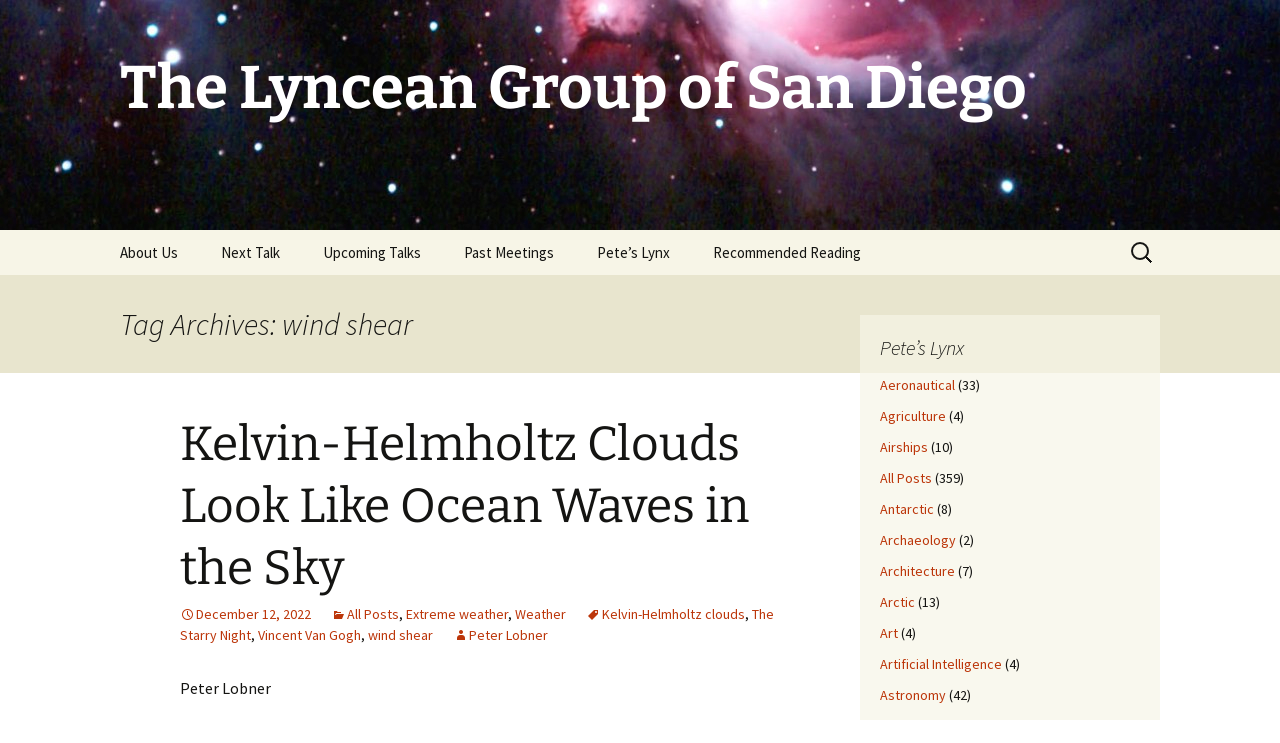

--- FILE ---
content_type: text/html; charset=UTF-8
request_url: https://lynceans.org/tag/wind-shear/
body_size: 12580
content:
<!DOCTYPE html>
<html lang="en">
<head>
	<meta charset="UTF-8">
	<meta name="viewport" content="width=device-width, initial-scale=1.0">
	<title>wind shear | The Lyncean Group of San Diego</title>
	<link rel="profile" href="https://gmpg.org/xfn/11">
	<link rel="pingback" href="https://lynceans.org/xmlrpc.php">
	<style>
#wpadminbar #wp-admin-bar-wsm_top_button .ab-icon:before {
	content: "\f239";
	color: #FF9800;
	top: 3px;
}
</style><meta name='robots' content='max-image-preview:large' />
	<style>img:is([sizes="auto" i], [sizes^="auto," i]) { contain-intrinsic-size: 3000px 1500px }</style>
	<link rel="alternate" type="application/rss+xml" title="The Lyncean Group of San Diego &raquo; Feed" href="https://lynceans.org/feed/" />
<link rel="alternate" type="application/rss+xml" title="The Lyncean Group of San Diego &raquo; Comments Feed" href="https://lynceans.org/comments/feed/" />
<link rel="alternate" type="application/rss+xml" title="The Lyncean Group of San Diego &raquo; wind shear Tag Feed" href="https://lynceans.org/tag/wind-shear/feed/" />
<script>
window._wpemojiSettings = {"baseUrl":"https:\/\/s.w.org\/images\/core\/emoji\/16.0.1\/72x72\/","ext":".png","svgUrl":"https:\/\/s.w.org\/images\/core\/emoji\/16.0.1\/svg\/","svgExt":".svg","source":{"concatemoji":"https:\/\/lynceans.org\/wp-includes\/js\/wp-emoji-release.min.js?ver=6.8.3"}};
/*! This file is auto-generated */
!function(s,n){var o,i,e;function c(e){try{var t={supportTests:e,timestamp:(new Date).valueOf()};sessionStorage.setItem(o,JSON.stringify(t))}catch(e){}}function p(e,t,n){e.clearRect(0,0,e.canvas.width,e.canvas.height),e.fillText(t,0,0);var t=new Uint32Array(e.getImageData(0,0,e.canvas.width,e.canvas.height).data),a=(e.clearRect(0,0,e.canvas.width,e.canvas.height),e.fillText(n,0,0),new Uint32Array(e.getImageData(0,0,e.canvas.width,e.canvas.height).data));return t.every(function(e,t){return e===a[t]})}function u(e,t){e.clearRect(0,0,e.canvas.width,e.canvas.height),e.fillText(t,0,0);for(var n=e.getImageData(16,16,1,1),a=0;a<n.data.length;a++)if(0!==n.data[a])return!1;return!0}function f(e,t,n,a){switch(t){case"flag":return n(e,"\ud83c\udff3\ufe0f\u200d\u26a7\ufe0f","\ud83c\udff3\ufe0f\u200b\u26a7\ufe0f")?!1:!n(e,"\ud83c\udde8\ud83c\uddf6","\ud83c\udde8\u200b\ud83c\uddf6")&&!n(e,"\ud83c\udff4\udb40\udc67\udb40\udc62\udb40\udc65\udb40\udc6e\udb40\udc67\udb40\udc7f","\ud83c\udff4\u200b\udb40\udc67\u200b\udb40\udc62\u200b\udb40\udc65\u200b\udb40\udc6e\u200b\udb40\udc67\u200b\udb40\udc7f");case"emoji":return!a(e,"\ud83e\udedf")}return!1}function g(e,t,n,a){var r="undefined"!=typeof WorkerGlobalScope&&self instanceof WorkerGlobalScope?new OffscreenCanvas(300,150):s.createElement("canvas"),o=r.getContext("2d",{willReadFrequently:!0}),i=(o.textBaseline="top",o.font="600 32px Arial",{});return e.forEach(function(e){i[e]=t(o,e,n,a)}),i}function t(e){var t=s.createElement("script");t.src=e,t.defer=!0,s.head.appendChild(t)}"undefined"!=typeof Promise&&(o="wpEmojiSettingsSupports",i=["flag","emoji"],n.supports={everything:!0,everythingExceptFlag:!0},e=new Promise(function(e){s.addEventListener("DOMContentLoaded",e,{once:!0})}),new Promise(function(t){var n=function(){try{var e=JSON.parse(sessionStorage.getItem(o));if("object"==typeof e&&"number"==typeof e.timestamp&&(new Date).valueOf()<e.timestamp+604800&&"object"==typeof e.supportTests)return e.supportTests}catch(e){}return null}();if(!n){if("undefined"!=typeof Worker&&"undefined"!=typeof OffscreenCanvas&&"undefined"!=typeof URL&&URL.createObjectURL&&"undefined"!=typeof Blob)try{var e="postMessage("+g.toString()+"("+[JSON.stringify(i),f.toString(),p.toString(),u.toString()].join(",")+"));",a=new Blob([e],{type:"text/javascript"}),r=new Worker(URL.createObjectURL(a),{name:"wpTestEmojiSupports"});return void(r.onmessage=function(e){c(n=e.data),r.terminate(),t(n)})}catch(e){}c(n=g(i,f,p,u))}t(n)}).then(function(e){for(var t in e)n.supports[t]=e[t],n.supports.everything=n.supports.everything&&n.supports[t],"flag"!==t&&(n.supports.everythingExceptFlag=n.supports.everythingExceptFlag&&n.supports[t]);n.supports.everythingExceptFlag=n.supports.everythingExceptFlag&&!n.supports.flag,n.DOMReady=!1,n.readyCallback=function(){n.DOMReady=!0}}).then(function(){return e}).then(function(){var e;n.supports.everything||(n.readyCallback(),(e=n.source||{}).concatemoji?t(e.concatemoji):e.wpemoji&&e.twemoji&&(t(e.twemoji),t(e.wpemoji)))}))}((window,document),window._wpemojiSettings);
</script>
<style id='wp-emoji-styles-inline-css'>

	img.wp-smiley, img.emoji {
		display: inline !important;
		border: none !important;
		box-shadow: none !important;
		height: 1em !important;
		width: 1em !important;
		margin: 0 0.07em !important;
		vertical-align: -0.1em !important;
		background: none !important;
		padding: 0 !important;
	}
</style>
<link rel='stylesheet' id='wp-block-library-css' href='https://lynceans.org/wp-includes/css/dist/block-library/style.min.css?ver=6.8.3' media='all' />
<style id='wp-block-library-theme-inline-css'>
.wp-block-audio :where(figcaption){color:#555;font-size:13px;text-align:center}.is-dark-theme .wp-block-audio :where(figcaption){color:#ffffffa6}.wp-block-audio{margin:0 0 1em}.wp-block-code{border:1px solid #ccc;border-radius:4px;font-family:Menlo,Consolas,monaco,monospace;padding:.8em 1em}.wp-block-embed :where(figcaption){color:#555;font-size:13px;text-align:center}.is-dark-theme .wp-block-embed :where(figcaption){color:#ffffffa6}.wp-block-embed{margin:0 0 1em}.blocks-gallery-caption{color:#555;font-size:13px;text-align:center}.is-dark-theme .blocks-gallery-caption{color:#ffffffa6}:root :where(.wp-block-image figcaption){color:#555;font-size:13px;text-align:center}.is-dark-theme :root :where(.wp-block-image figcaption){color:#ffffffa6}.wp-block-image{margin:0 0 1em}.wp-block-pullquote{border-bottom:4px solid;border-top:4px solid;color:currentColor;margin-bottom:1.75em}.wp-block-pullquote cite,.wp-block-pullquote footer,.wp-block-pullquote__citation{color:currentColor;font-size:.8125em;font-style:normal;text-transform:uppercase}.wp-block-quote{border-left:.25em solid;margin:0 0 1.75em;padding-left:1em}.wp-block-quote cite,.wp-block-quote footer{color:currentColor;font-size:.8125em;font-style:normal;position:relative}.wp-block-quote:where(.has-text-align-right){border-left:none;border-right:.25em solid;padding-left:0;padding-right:1em}.wp-block-quote:where(.has-text-align-center){border:none;padding-left:0}.wp-block-quote.is-large,.wp-block-quote.is-style-large,.wp-block-quote:where(.is-style-plain){border:none}.wp-block-search .wp-block-search__label{font-weight:700}.wp-block-search__button{border:1px solid #ccc;padding:.375em .625em}:where(.wp-block-group.has-background){padding:1.25em 2.375em}.wp-block-separator.has-css-opacity{opacity:.4}.wp-block-separator{border:none;border-bottom:2px solid;margin-left:auto;margin-right:auto}.wp-block-separator.has-alpha-channel-opacity{opacity:1}.wp-block-separator:not(.is-style-wide):not(.is-style-dots){width:100px}.wp-block-separator.has-background:not(.is-style-dots){border-bottom:none;height:1px}.wp-block-separator.has-background:not(.is-style-wide):not(.is-style-dots){height:2px}.wp-block-table{margin:0 0 1em}.wp-block-table td,.wp-block-table th{word-break:normal}.wp-block-table :where(figcaption){color:#555;font-size:13px;text-align:center}.is-dark-theme .wp-block-table :where(figcaption){color:#ffffffa6}.wp-block-video :where(figcaption){color:#555;font-size:13px;text-align:center}.is-dark-theme .wp-block-video :where(figcaption){color:#ffffffa6}.wp-block-video{margin:0 0 1em}:root :where(.wp-block-template-part.has-background){margin-bottom:0;margin-top:0;padding:1.25em 2.375em}
</style>
<style id='classic-theme-styles-inline-css'>
/*! This file is auto-generated */
.wp-block-button__link{color:#fff;background-color:#32373c;border-radius:9999px;box-shadow:none;text-decoration:none;padding:calc(.667em + 2px) calc(1.333em + 2px);font-size:1.125em}.wp-block-file__button{background:#32373c;color:#fff;text-decoration:none}
</style>
<link rel='stylesheet' id='ultimate_blocks-cgb-style-css-css' href='https://lynceans.org/wp-content/plugins/ultimate-blocks/dist/blocks.style.build.css?ver=3.4.9' media='all' />
<style id='global-styles-inline-css'>
:root{--wp--preset--aspect-ratio--square: 1;--wp--preset--aspect-ratio--4-3: 4/3;--wp--preset--aspect-ratio--3-4: 3/4;--wp--preset--aspect-ratio--3-2: 3/2;--wp--preset--aspect-ratio--2-3: 2/3;--wp--preset--aspect-ratio--16-9: 16/9;--wp--preset--aspect-ratio--9-16: 9/16;--wp--preset--color--black: #000000;--wp--preset--color--cyan-bluish-gray: #abb8c3;--wp--preset--color--white: #fff;--wp--preset--color--pale-pink: #f78da7;--wp--preset--color--vivid-red: #cf2e2e;--wp--preset--color--luminous-vivid-orange: #ff6900;--wp--preset--color--luminous-vivid-amber: #fcb900;--wp--preset--color--light-green-cyan: #7bdcb5;--wp--preset--color--vivid-green-cyan: #00d084;--wp--preset--color--pale-cyan-blue: #8ed1fc;--wp--preset--color--vivid-cyan-blue: #0693e3;--wp--preset--color--vivid-purple: #9b51e0;--wp--preset--color--dark-gray: #141412;--wp--preset--color--red: #bc360a;--wp--preset--color--medium-orange: #db572f;--wp--preset--color--light-orange: #ea9629;--wp--preset--color--yellow: #fbca3c;--wp--preset--color--dark-brown: #220e10;--wp--preset--color--medium-brown: #722d19;--wp--preset--color--light-brown: #eadaa6;--wp--preset--color--beige: #e8e5ce;--wp--preset--color--off-white: #f7f5e7;--wp--preset--gradient--vivid-cyan-blue-to-vivid-purple: linear-gradient(135deg,rgba(6,147,227,1) 0%,rgb(155,81,224) 100%);--wp--preset--gradient--light-green-cyan-to-vivid-green-cyan: linear-gradient(135deg,rgb(122,220,180) 0%,rgb(0,208,130) 100%);--wp--preset--gradient--luminous-vivid-amber-to-luminous-vivid-orange: linear-gradient(135deg,rgba(252,185,0,1) 0%,rgba(255,105,0,1) 100%);--wp--preset--gradient--luminous-vivid-orange-to-vivid-red: linear-gradient(135deg,rgba(255,105,0,1) 0%,rgb(207,46,46) 100%);--wp--preset--gradient--very-light-gray-to-cyan-bluish-gray: linear-gradient(135deg,rgb(238,238,238) 0%,rgb(169,184,195) 100%);--wp--preset--gradient--cool-to-warm-spectrum: linear-gradient(135deg,rgb(74,234,220) 0%,rgb(151,120,209) 20%,rgb(207,42,186) 40%,rgb(238,44,130) 60%,rgb(251,105,98) 80%,rgb(254,248,76) 100%);--wp--preset--gradient--blush-light-purple: linear-gradient(135deg,rgb(255,206,236) 0%,rgb(152,150,240) 100%);--wp--preset--gradient--blush-bordeaux: linear-gradient(135deg,rgb(254,205,165) 0%,rgb(254,45,45) 50%,rgb(107,0,62) 100%);--wp--preset--gradient--luminous-dusk: linear-gradient(135deg,rgb(255,203,112) 0%,rgb(199,81,192) 50%,rgb(65,88,208) 100%);--wp--preset--gradient--pale-ocean: linear-gradient(135deg,rgb(255,245,203) 0%,rgb(182,227,212) 50%,rgb(51,167,181) 100%);--wp--preset--gradient--electric-grass: linear-gradient(135deg,rgb(202,248,128) 0%,rgb(113,206,126) 100%);--wp--preset--gradient--midnight: linear-gradient(135deg,rgb(2,3,129) 0%,rgb(40,116,252) 100%);--wp--preset--gradient--autumn-brown: linear-gradient(135deg, rgba(226,45,15,1) 0%, rgba(158,25,13,1) 100%);--wp--preset--gradient--sunset-yellow: linear-gradient(135deg, rgba(233,139,41,1) 0%, rgba(238,179,95,1) 100%);--wp--preset--gradient--light-sky: linear-gradient(135deg,rgba(228,228,228,1.0) 0%,rgba(208,225,252,1.0) 100%);--wp--preset--gradient--dark-sky: linear-gradient(135deg,rgba(0,0,0,1.0) 0%,rgba(56,61,69,1.0) 100%);--wp--preset--font-size--small: 13px;--wp--preset--font-size--medium: 20px;--wp--preset--font-size--large: 36px;--wp--preset--font-size--x-large: 42px;--wp--preset--spacing--20: 0.44rem;--wp--preset--spacing--30: 0.67rem;--wp--preset--spacing--40: 1rem;--wp--preset--spacing--50: 1.5rem;--wp--preset--spacing--60: 2.25rem;--wp--preset--spacing--70: 3.38rem;--wp--preset--spacing--80: 5.06rem;--wp--preset--shadow--natural: 6px 6px 9px rgba(0, 0, 0, 0.2);--wp--preset--shadow--deep: 12px 12px 50px rgba(0, 0, 0, 0.4);--wp--preset--shadow--sharp: 6px 6px 0px rgba(0, 0, 0, 0.2);--wp--preset--shadow--outlined: 6px 6px 0px -3px rgba(255, 255, 255, 1), 6px 6px rgba(0, 0, 0, 1);--wp--preset--shadow--crisp: 6px 6px 0px rgba(0, 0, 0, 1);}:where(.is-layout-flex){gap: 0.5em;}:where(.is-layout-grid){gap: 0.5em;}body .is-layout-flex{display: flex;}.is-layout-flex{flex-wrap: wrap;align-items: center;}.is-layout-flex > :is(*, div){margin: 0;}body .is-layout-grid{display: grid;}.is-layout-grid > :is(*, div){margin: 0;}:where(.wp-block-columns.is-layout-flex){gap: 2em;}:where(.wp-block-columns.is-layout-grid){gap: 2em;}:where(.wp-block-post-template.is-layout-flex){gap: 1.25em;}:where(.wp-block-post-template.is-layout-grid){gap: 1.25em;}.has-black-color{color: var(--wp--preset--color--black) !important;}.has-cyan-bluish-gray-color{color: var(--wp--preset--color--cyan-bluish-gray) !important;}.has-white-color{color: var(--wp--preset--color--white) !important;}.has-pale-pink-color{color: var(--wp--preset--color--pale-pink) !important;}.has-vivid-red-color{color: var(--wp--preset--color--vivid-red) !important;}.has-luminous-vivid-orange-color{color: var(--wp--preset--color--luminous-vivid-orange) !important;}.has-luminous-vivid-amber-color{color: var(--wp--preset--color--luminous-vivid-amber) !important;}.has-light-green-cyan-color{color: var(--wp--preset--color--light-green-cyan) !important;}.has-vivid-green-cyan-color{color: var(--wp--preset--color--vivid-green-cyan) !important;}.has-pale-cyan-blue-color{color: var(--wp--preset--color--pale-cyan-blue) !important;}.has-vivid-cyan-blue-color{color: var(--wp--preset--color--vivid-cyan-blue) !important;}.has-vivid-purple-color{color: var(--wp--preset--color--vivid-purple) !important;}.has-black-background-color{background-color: var(--wp--preset--color--black) !important;}.has-cyan-bluish-gray-background-color{background-color: var(--wp--preset--color--cyan-bluish-gray) !important;}.has-white-background-color{background-color: var(--wp--preset--color--white) !important;}.has-pale-pink-background-color{background-color: var(--wp--preset--color--pale-pink) !important;}.has-vivid-red-background-color{background-color: var(--wp--preset--color--vivid-red) !important;}.has-luminous-vivid-orange-background-color{background-color: var(--wp--preset--color--luminous-vivid-orange) !important;}.has-luminous-vivid-amber-background-color{background-color: var(--wp--preset--color--luminous-vivid-amber) !important;}.has-light-green-cyan-background-color{background-color: var(--wp--preset--color--light-green-cyan) !important;}.has-vivid-green-cyan-background-color{background-color: var(--wp--preset--color--vivid-green-cyan) !important;}.has-pale-cyan-blue-background-color{background-color: var(--wp--preset--color--pale-cyan-blue) !important;}.has-vivid-cyan-blue-background-color{background-color: var(--wp--preset--color--vivid-cyan-blue) !important;}.has-vivid-purple-background-color{background-color: var(--wp--preset--color--vivid-purple) !important;}.has-black-border-color{border-color: var(--wp--preset--color--black) !important;}.has-cyan-bluish-gray-border-color{border-color: var(--wp--preset--color--cyan-bluish-gray) !important;}.has-white-border-color{border-color: var(--wp--preset--color--white) !important;}.has-pale-pink-border-color{border-color: var(--wp--preset--color--pale-pink) !important;}.has-vivid-red-border-color{border-color: var(--wp--preset--color--vivid-red) !important;}.has-luminous-vivid-orange-border-color{border-color: var(--wp--preset--color--luminous-vivid-orange) !important;}.has-luminous-vivid-amber-border-color{border-color: var(--wp--preset--color--luminous-vivid-amber) !important;}.has-light-green-cyan-border-color{border-color: var(--wp--preset--color--light-green-cyan) !important;}.has-vivid-green-cyan-border-color{border-color: var(--wp--preset--color--vivid-green-cyan) !important;}.has-pale-cyan-blue-border-color{border-color: var(--wp--preset--color--pale-cyan-blue) !important;}.has-vivid-cyan-blue-border-color{border-color: var(--wp--preset--color--vivid-cyan-blue) !important;}.has-vivid-purple-border-color{border-color: var(--wp--preset--color--vivid-purple) !important;}.has-vivid-cyan-blue-to-vivid-purple-gradient-background{background: var(--wp--preset--gradient--vivid-cyan-blue-to-vivid-purple) !important;}.has-light-green-cyan-to-vivid-green-cyan-gradient-background{background: var(--wp--preset--gradient--light-green-cyan-to-vivid-green-cyan) !important;}.has-luminous-vivid-amber-to-luminous-vivid-orange-gradient-background{background: var(--wp--preset--gradient--luminous-vivid-amber-to-luminous-vivid-orange) !important;}.has-luminous-vivid-orange-to-vivid-red-gradient-background{background: var(--wp--preset--gradient--luminous-vivid-orange-to-vivid-red) !important;}.has-very-light-gray-to-cyan-bluish-gray-gradient-background{background: var(--wp--preset--gradient--very-light-gray-to-cyan-bluish-gray) !important;}.has-cool-to-warm-spectrum-gradient-background{background: var(--wp--preset--gradient--cool-to-warm-spectrum) !important;}.has-blush-light-purple-gradient-background{background: var(--wp--preset--gradient--blush-light-purple) !important;}.has-blush-bordeaux-gradient-background{background: var(--wp--preset--gradient--blush-bordeaux) !important;}.has-luminous-dusk-gradient-background{background: var(--wp--preset--gradient--luminous-dusk) !important;}.has-pale-ocean-gradient-background{background: var(--wp--preset--gradient--pale-ocean) !important;}.has-electric-grass-gradient-background{background: var(--wp--preset--gradient--electric-grass) !important;}.has-midnight-gradient-background{background: var(--wp--preset--gradient--midnight) !important;}.has-small-font-size{font-size: var(--wp--preset--font-size--small) !important;}.has-medium-font-size{font-size: var(--wp--preset--font-size--medium) !important;}.has-large-font-size{font-size: var(--wp--preset--font-size--large) !important;}.has-x-large-font-size{font-size: var(--wp--preset--font-size--x-large) !important;}
:where(.wp-block-post-template.is-layout-flex){gap: 1.25em;}:where(.wp-block-post-template.is-layout-grid){gap: 1.25em;}
:where(.wp-block-columns.is-layout-flex){gap: 2em;}:where(.wp-block-columns.is-layout-grid){gap: 2em;}
:root :where(.wp-block-pullquote){font-size: 1.5em;line-height: 1.6;}
</style>
<link rel='stylesheet' id='ub-extension-style-css-css' href='https://lynceans.org/wp-content/plugins/ultimate-blocks/src/extensions/style.css?ver=6.8.3' media='all' />
<link rel='stylesheet' id='bbp-default-css' href='https://lynceans.org/wp-content/plugins/bbpress/templates/default/css/bbpress.min.css?ver=2.6.14' media='all' />
<link rel='stylesheet' id='contact-form-7-css' href='https://lynceans.org/wp-content/plugins/contact-form-7/includes/css/styles.css?ver=6.1.4' media='all' />
<link rel='stylesheet' id='wsm-style-css' href='https://lynceans.org/wp-content/plugins/wordpress-stats-manager-pro/css/style.css?ver=1.2' media='all' />
<link rel='stylesheet' id='wp-components-css' href='https://lynceans.org/wp-includes/css/dist/components/style.min.css?ver=6.8.3' media='all' />
<link rel='stylesheet' id='godaddy-styles-css' href='https://lynceans.org/wp-content/mu-plugins/vendor/wpex/godaddy-launch/includes/Dependencies/GoDaddy/Styles/build/latest.css?ver=2.0.2' media='all' />
<link rel='stylesheet' id='twentythirteen-fonts-css' href='https://lynceans.org/wp-content/themes/twentythirteen/fonts/source-sans-pro-plus-bitter.css?ver=20230328' media='all' />
<link rel='stylesheet' id='genericons-css' href='https://lynceans.org/wp-content/themes/twentythirteen/genericons/genericons.css?ver=3.0.3' media='all' />
<link rel='stylesheet' id='twentythirteen-style-css' href='https://lynceans.org/wp-content/themes/twentythirteen/style.css?ver=20250415' media='all' />
<link rel='stylesheet' id='twentythirteen-block-style-css' href='https://lynceans.org/wp-content/themes/twentythirteen/css/blocks.css?ver=20240520' media='all' />
<link rel='stylesheet' id='tablepress-default-css' href='https://lynceans.org/wp-content/plugins/tablepress/css/build/default.css?ver=3.2.6' media='all' />
<script src="https://lynceans.org/wp-includes/js/jquery/jquery.min.js?ver=3.7.1" id="jquery-core-js"></script>
<script src="https://lynceans.org/wp-includes/js/jquery/jquery-migrate.min.js?ver=3.4.1" id="jquery-migrate-js"></script>
<script id="wsm-custom-front-js-js-extra">
var wsm_ajax = "https:\/\/lynceans.org\/wp-admin\/admin-ajax.php";
</script>
<script src="https://lynceans.org/wp-content/plugins/wordpress-stats-manager-pro/js/custom_front_js.js?ver=6.8.3" id="wsm-custom-front-js-js"></script>
<script src="https://lynceans.org/wp-content/themes/twentythirteen/js/functions.js?ver=20230526" id="twentythirteen-script-js" defer data-wp-strategy="defer"></script>
<link rel="https://api.w.org/" href="https://lynceans.org/wp-json/" /><link rel="alternate" title="JSON" type="application/json" href="https://lynceans.org/wp-json/wp/v2/tags/2659" /><link rel="EditURI" type="application/rsd+xml" title="RSD" href="https://lynceans.org/xmlrpc.php?rsd" />
<meta name="generator" content="WordPress 6.8.3" />
<!-- Wordpress Stats Manager -->
    <script type="text/javascript">
          var _wsm = _wsm || [];
           _wsm.push(['trackPageView']);
           _wsm.push(['enableLinkTracking']);
           _wsm.push(['enableHeartBeatTimer']);
          (function() {
            var u="https://lynceans.org/wp-content/plugins/wordpress-stats-manager-pro/";
            _wsm.push(['setUrlReferrer', ""]);
            _wsm.push(['setTrackerUrl',"https://lynceans.org/?wmcAction=wmcTrack"]);
            _wsm.push(['setSiteId', "1"]);
            _wsm.push(['setPageId', "0"]);
            _wsm.push(['setWpUserId', "0"]);           
            var d=document, g=d.createElement('script'), s=d.getElementsByTagName('script')[0];
            g.type='text/javascript'; g.async=true; g.defer=true; g.src=u+'js/wsm_new.js?v=1.1'; s.parentNode.insertBefore(g,s);
			
          })();
    </script>
    <!-- End Wordpress Stats Manager Code -->	<style type="text/css" id="twentythirteen-header-css">
		.site-header {
		background: url(https://lynceans.org/wp-content/uploads/2015/02/cropped-Orion-Nebula-e14245484354721.jpg) no-repeat scroll top;
		background-size: 1600px auto;
	}
	@media (max-width: 767px) {
		.site-header {
			background-size: 768px auto;
		}
	}
	@media (max-width: 359px) {
		.site-header {
			background-size: 360px auto;
		}
	}
				.site-title,
		.site-description {
			color: #ffffff;
		}
		</style>
	</head>

<body class="archive tag tag-wind-shear tag-2659 wp-embed-responsive wp-theme-twentythirteen sidebar">
	
<script type="text/javascript" id="bbp-swap-no-js-body-class">
	document.body.className = document.body.className.replace( 'bbp-no-js', 'bbp-js' );
</script>

	<div id="page" class="hfeed site">
		<a class="screen-reader-text skip-link" href="#content">
			Skip to content		</a>
		<header id="masthead" class="site-header">
					<a class="home-link" href="https://lynceans.org/" rel="home" >
				<h1 class="site-title">The Lyncean Group of San Diego</h1>
				<h2 class="site-description"></h2>
			</a>

			<div id="navbar" class="navbar">
				<nav id="site-navigation" class="navigation main-navigation">
					<button class="menu-toggle">Menu</button>
					<div class="menu-main-menu-container"><ul id="primary-menu" class="nav-menu"><li id="menu-item-17" class="menu-item menu-item-type-post_type menu-item-object-page menu-item-17"><a href="https://lynceans.org/aboutus/">About Us</a></li>
<li id="menu-item-787" class="menu-item menu-item-type-post_type menu-item-object-page menu-item-home menu-item-787"><a href="https://lynceans.org/">Next Talk</a></li>
<li id="menu-item-13" class="menu-item menu-item-type-post_type menu-item-object-page menu-item-13"><a href="https://lynceans.org/upcoming/">Upcoming Talks</a></li>
<li id="menu-item-690" class="menu-item menu-item-type-post_type menu-item-object-page menu-item-has-children menu-item-690"><a href="https://lynceans.org/pastmeetings/">Past Meetings</a>
<ul class="sub-menu">
	<li id="menu-item-279" class="menu-item menu-item-type-post_type menu-item-object-page menu-item-279"><a href="https://lynceans.org/2002-2003/">2002-2003</a></li>
	<li id="menu-item-282" class="menu-item menu-item-type-post_type menu-item-object-page menu-item-282"><a href="https://lynceans.org/2004-2/">2004</a></li>
	<li id="menu-item-316" class="menu-item menu-item-type-post_type menu-item-object-page menu-item-316"><a href="https://lynceans.org/2005-2/">2005</a></li>
	<li id="menu-item-321" class="menu-item menu-item-type-post_type menu-item-object-page menu-item-321"><a href="https://lynceans.org/2006-2/">2006</a></li>
	<li id="menu-item-330" class="menu-item menu-item-type-post_type menu-item-object-page menu-item-330"><a href="https://lynceans.org/2007-2/">2007</a></li>
	<li id="menu-item-365" class="menu-item menu-item-type-post_type menu-item-object-page menu-item-365"><a href="https://lynceans.org/2008-2/">2008</a></li>
	<li id="menu-item-375" class="menu-item menu-item-type-post_type menu-item-object-page menu-item-375"><a href="https://lynceans.org/2009-2/">2009</a></li>
	<li id="menu-item-432" class="menu-item menu-item-type-post_type menu-item-object-page menu-item-432"><a href="https://lynceans.org/2010-2/">2010</a></li>
	<li id="menu-item-499" class="menu-item menu-item-type-post_type menu-item-object-page menu-item-499"><a href="https://lynceans.org/2011-2/">2011</a></li>
	<li id="menu-item-539" class="menu-item menu-item-type-post_type menu-item-object-page menu-item-539"><a href="https://lynceans.org/2012-2/">2012</a></li>
	<li id="menu-item-550" class="menu-item menu-item-type-post_type menu-item-object-page menu-item-550"><a href="https://lynceans.org/2013-2/">2013</a></li>
	<li id="menu-item-549" class="menu-item menu-item-type-post_type menu-item-object-page menu-item-549"><a href="https://lynceans.org/2014-2/">2014</a></li>
	<li id="menu-item-548" class="menu-item menu-item-type-post_type menu-item-object-page menu-item-548"><a href="https://lynceans.org/2015-2/">2015</a></li>
	<li id="menu-item-2018" class="menu-item menu-item-type-post_type menu-item-object-page menu-item-2018"><a href="https://lynceans.org/2016-2/">2016</a></li>
	<li id="menu-item-3369" class="menu-item menu-item-type-post_type menu-item-object-page menu-item-3369"><a href="https://lynceans.org/2017-2/">2017</a></li>
	<li id="menu-item-4190" class="menu-item menu-item-type-post_type menu-item-object-page menu-item-4190"><a href="https://lynceans.org/2018-2/">2018</a></li>
	<li id="menu-item-5104" class="menu-item menu-item-type-post_type menu-item-object-page menu-item-5104"><a href="https://lynceans.org/2019-2/">2019 &#8211; 2020</a></li>
	<li id="menu-item-7272" class="menu-item menu-item-type-post_type menu-item-object-page menu-item-7272"><a href="https://lynceans.org/2020-2/">2023 to 2025</a></li>
</ul>
</li>
<li id="menu-item-15" class="menu-item menu-item-type-post_type menu-item-object-page menu-item-15"><a href="https://lynceans.org/petes-lynx/">Pete&#8217;s Lynx</a></li>
<li id="menu-item-4509" class="menu-item menu-item-type-post_type menu-item-object-page menu-item-4509"><a href="https://lynceans.org/recommended-reading/">Recommended Reading</a></li>
</ul></div>					<form role="search" method="get" class="search-form" action="https://lynceans.org/">
				<label>
					<span class="screen-reader-text">Search for:</span>
					<input type="search" class="search-field" placeholder="Search &hellip;" value="" name="s" />
				</label>
				<input type="submit" class="search-submit" value="Search" />
			</form>				</nav><!-- #site-navigation -->
			</div><!-- #navbar -->
		</header><!-- #masthead -->

		<div id="main" class="site-main">

	<div id="primary" class="content-area">
		<div id="content" class="site-content" role="main">

					<header class="archive-header">
				<h1 class="archive-title">
				Tag Archives: wind shear				</h1>

							</header><!-- .archive-header -->

							
<article id="post-9827" class="post-9827 post type-post status-publish format-standard hentry category-all-posts category-extreme-weather category-weather tag-kelvin-helmholtz-clouds tag-the-starry-night tag-vincent-van-gogh tag-wind-shear">
	<header class="entry-header">
		
				<h1 class="entry-title">
			<a href="https://lynceans.org/all-posts/kelvin-helmholtz-clouds-look-like-ocean-waves-in-the-sky/" rel="bookmark">Kelvin-Helmholtz Clouds Look Like Ocean Waves in the Sky</a>
		</h1>
		
		<div class="entry-meta">
			<span class="date"><a href="https://lynceans.org/all-posts/kelvin-helmholtz-clouds-look-like-ocean-waves-in-the-sky/" title="Permalink to Kelvin-Helmholtz Clouds Look Like Ocean Waves in the Sky" rel="bookmark"><time class="entry-date" datetime="2022-12-12T18:36:29-08:00">December 12, 2022</time></a></span><span class="categories-links"><a href="https://lynceans.org/category/all-posts/" rel="category tag">All Posts</a>, <a href="https://lynceans.org/category/extreme-weather/" rel="category tag">Extreme weather</a>, <a href="https://lynceans.org/category/weather/" rel="category tag">Weather</a></span><span class="tags-links"><a href="https://lynceans.org/tag/kelvin-helmholtz-clouds/" rel="tag">Kelvin-Helmholtz clouds</a>, <a href="https://lynceans.org/tag/the-starry-night/" rel="tag">The Starry Night</a>, <a href="https://lynceans.org/tag/vincent-van-gogh/" rel="tag">Vincent Van Gogh</a>, <a href="https://lynceans.org/tag/wind-shear/" rel="tag">wind shear</a></span><span class="author vcard"><a class="url fn n" href="https://lynceans.org/author/drummer/" title="View all posts by Peter Lobner" rel="author">Peter Lobner</a></span>					</div><!-- .entry-meta -->
	</header><!-- .entry-header -->

		<div class="entry-content">
		
<p>Peter Lobner</p>



<p>I recently saw the following spectacular photos of Kelvin-Helmholtz clouds that had occurred a few days earlier in Wyoming.  The website EarthSky, which posted the first photo, reported,&nbsp;“Kelvin-Helmholtz clouds are named for&nbsp;Lord Kelvin&nbsp;and&nbsp;Hermann von Helmholtz, who studied the physics&nbsp;of the instability that leads to this type of cloud formation.”&nbsp;</p>



<figure class="wp-block-image size-large"><img fetchpriority="high" decoding="async" width="1024" height="743" src="https://lynceans.org/wp-content/uploads/2022/12/20221206_145254-1024x743.jpg" alt="" class="wp-image-9822" srcset="https://lynceans.org/wp-content/uploads/2022/12/20221206_145254-1024x743.jpg 1024w, https://lynceans.org/wp-content/uploads/2022/12/20221206_145254-300x218.jpg 300w, https://lynceans.org/wp-content/uploads/2022/12/20221206_145254-768x557.jpg 768w, https://lynceans.org/wp-content/uploads/2022/12/20221206_145254-1536x1114.jpg 1536w, https://lynceans.org/wp-content/uploads/2022/12/20221206_145254.jpg 2047w" sizes="(max-width: 1024px) 100vw, 1024px" /><figcaption class="wp-element-caption"><em>&nbsp;Kelvin-Helmholtz clouds in&nbsp;Sheridan, Wyoming, 6 December 2022.</em><br><em>Source: Abbie Long, via EarthSky Community Photos:&nbsp;<a href="https://earthsky.org/earthsky-community-photos/entry/54020/">https://earthsky.org/earthsky-community-photos/entry/54020/</a></em></figcaption></figure>



<figure class="wp-block-image size-full"><img decoding="async" width="976" height="549" src="https://lynceans.org/wp-content/uploads/2022/12/127937251_screenshot2022-12-08at2.03.52pm.png.jpeg" alt="" class="wp-image-9823" srcset="https://lynceans.org/wp-content/uploads/2022/12/127937251_screenshot2022-12-08at2.03.52pm.png.jpeg 976w, https://lynceans.org/wp-content/uploads/2022/12/127937251_screenshot2022-12-08at2.03.52pm.png-300x169.jpeg 300w, https://lynceans.org/wp-content/uploads/2022/12/127937251_screenshot2022-12-08at2.03.52pm.png-768x432.jpeg 768w" sizes="(max-width: 976px) 100vw, 976px" /><figcaption class="wp-element-caption"><em>Kelvin-Helmholtz clouds in&nbsp;Wyoming, 9 December 2022</em><br><em>Source: Rachel Gordon / Facebook via BBC:&nbsp;<a href="https://www.bbc.com/news/world-us-canada-63912257">https://www.bbc.com/news/world-us-canada-63912257</a></em></figcaption></figure>



<p>The Hydrometeorology Group website (<a href="https://hydrometeology-group1.weebly.com/kelvinndashhelmholtz-instability.html">https://hydrometeology-group1.weebly.com/kelvinndashhelmholtz-instability.html</a>)&nbsp;reports, &#8220;Kelvin-Helmholtz clouds are the product of a strong wind shear. Wind&nbsp;shear refers to the rate of change of wind speed, or wind direction, over&nbsp;a set distance. The formation of Kelvin-Helmholtz clouds requires the&nbsp;presence of two vertical air layers of different densities that travel at&nbsp;different speeds. The upper layer must be the warmer and less dense&nbsp;of the two. Given a great enough wind shear, eddies will develop where&nbsp;the two air layers meet.”This type of process is illustrated in the following diagram.</p>



<figure class="wp-block-image size-full is-resized"><img decoding="async" src="https://lynceans.org/wp-content/uploads/2022/12/KH_waves.png" alt="" class="wp-image-9824" width="635" height="396" srcset="https://lynceans.org/wp-content/uploads/2022/12/KH_waves.png 470w, https://lynceans.org/wp-content/uploads/2022/12/KH_waves-300x187.png 300w" sizes="(max-width: 635px) 100vw, 635px" /><figcaption class="wp-element-caption"><em>Formation of Kelvin-Helmholtz clouds.&nbsp;</em><br><em>Source: SKYbrary (<a href="https://www.skybrary.aero/articles/kelvin-helmholtz-waves">https://www.skybrary.aero/articles/kelvin-helmholtz-waves</a></em>)</figcaption></figure>



<p>You’ll find more photos and details on&nbsp;Kelvin-Helmholtz clouds in the following March 2022 EarthSky article, which notes that Kelvin-Helmholtz formations also can be observed at the interfaces of some cloud bands encircling Jupiter and Saturn:&nbsp;<a href="https://earthsky.org/earth/kelvin-helmholtz-clouds/">https://earthsky.org/earth/kelvin-helmholtz-clouds/</a></p>



<figure class="wp-block-image size-full is-resized"><img loading="lazy" decoding="async" src="https://lynceans.org/wp-content/uploads/2022/12/cassini_saturn_kh_5001.jpg" alt="" class="wp-image-9825" width="633" height="246" srcset="https://lynceans.org/wp-content/uploads/2022/12/cassini_saturn_kh_5001.jpg 500w, https://lynceans.org/wp-content/uploads/2022/12/cassini_saturn_kh_5001-300x116.jpg 300w" sizes="auto, (max-width: 633px) 100vw, 633px" /><figcaption class="wp-element-caption"><em>Kelvin-Helmholtz clouds pattern formed between two of Saturn&#8217;s cloud bands.</em><br><em>Source: Astronomy.com (<a href="https://astronomy.com/news/2004/10/turbulent-clouds-and-a-rock-steadied-ring">https://astronomy.com/news/2004/10/turbulent-clouds-and-a-rock-steadied-ring</a></em></figcaption></figure>



<p>Could Kelvin-Helm clouds have been the inspiration for Vincent Van Gogh’s post-impressionistic masterpiece,&nbsp;<em>The Starry Night,</em>&nbsp;which he painted while recovering in an asylum in&nbsp;Saint Rémy (Provence) France in June 1889?</p>



<figure class="wp-block-image size-full"><img loading="lazy" decoding="async" width="794" height="596" src="https://lynceans.org/wp-content/uploads/2022/12/il_794xN.3633319084_gq3y.jpg" alt="" class="wp-image-9826" srcset="https://lynceans.org/wp-content/uploads/2022/12/il_794xN.3633319084_gq3y.jpg 794w, https://lynceans.org/wp-content/uploads/2022/12/il_794xN.3633319084_gq3y-300x225.jpg 300w, https://lynceans.org/wp-content/uploads/2022/12/il_794xN.3633319084_gq3y-768x576.jpg 768w" sizes="auto, (max-width: 794px) 100vw, 794px" /><figcaption class="wp-element-caption"><em>Source: MoMA,&nbsp;<a href="https://www.moma.org/collection/works/79802">https://www.moma.org/collection/works/79802</a></em></figcaption></figure>



<p><strong>For more information</strong></p>



<ul class="wp-block-list">
<li>“Kelvin-Helmholtz Waves,” SKYbrary:&nbsp;<a href="https://www.skybrary.aero/articles/kelvin-helmholtz-waves">https://www.skybrary.aero/articles/kelvin-helmholtz-waves</a></li>



<li>“Kelvin-Helmholtz clouds look like ocean waves,” EarthSky, 29 March 2022:&nbsp;<a href="https://earthsky.org/earth/kelvin-helmholtz-clouds/">https://earthsky.org/earth/kelvin-helmholtz-clouds/</a></li>



<li>Ian Livingston, “Astounding wave clouds surge over Wyoming’s Bighorn Mountains,” The Washington Post, 8 December 2022:&nbsp;<a href="https://www.washingtonpost.com/weather/2022/12/08/kelvin-helmholtz-wave-clouds-wyoming/">https://www.washingtonpost.com/weather/2022/12/08/kelvin-helmholtz-wave-clouds-wyoming/</a></li>
</ul>
	</div><!-- .entry-content -->
	
	<footer class="entry-meta">
		
			</footer><!-- .entry-meta -->
</article><!-- #post -->
			
			
		
		</div><!-- #content -->
	</div><!-- #primary -->

	<div id="tertiary" class="sidebar-container" role="complementary">
		<div class="sidebar-inner">
			<div class="widget-area">
				<aside id="categories-3" class="widget widget_categories"><h3 class="widget-title">Pete&#8217;s Lynx</h3><nav aria-label="Pete&#8217;s Lynx">
			<ul>
					<li class="cat-item cat-item-14"><a href="https://lynceans.org/category/aeronautical/">Aeronautical</a> (33)
</li>
	<li class="cat-item cat-item-19"><a href="https://lynceans.org/category/agriculture/">Agriculture</a> (4)
</li>
	<li class="cat-item cat-item-2777"><a href="https://lynceans.org/category/airships/">Airships</a> (10)
</li>
	<li class="cat-item cat-item-1"><a href="https://lynceans.org/category/all-posts/">All Posts</a> (359)
</li>
	<li class="cat-item cat-item-570"><a href="https://lynceans.org/category/antarctic/">Antarctic</a> (8)
</li>
	<li class="cat-item cat-item-1104"><a href="https://lynceans.org/category/archaeology/">Archaeology</a> (2)
</li>
	<li class="cat-item cat-item-25"><a href="https://lynceans.org/category/architecture/">Architecture</a> (7)
</li>
	<li class="cat-item cat-item-44"><a href="https://lynceans.org/category/arctic/">Arctic</a> (13)
</li>
	<li class="cat-item cat-item-43"><a href="https://lynceans.org/category/art/">Art</a> (4)
</li>
	<li class="cat-item cat-item-1094"><a href="https://lynceans.org/category/artificial-intelligence/">Artificial Intelligence</a> (4)
</li>
	<li class="cat-item cat-item-7"><a href="https://lynceans.org/category/astronomy/">Astronomy</a> (42)
</li>
	<li class="cat-item cat-item-1203"><a href="https://lynceans.org/category/astrophysics/">Astrophysics</a> (22)
</li>
	<li class="cat-item cat-item-873"><a href="https://lynceans.org/category/augmented-reality-virtual-reality-arvr/">Augmented Reality &amp; Virtual Reality &#8211; AR/VR</a> (2)
</li>
	<li class="cat-item cat-item-30"><a href="https://lynceans.org/category/automation/">Automation &amp; autonomous systems</a> (10)
</li>
	<li class="cat-item cat-item-45"><a href="https://lynceans.org/category/automotive/">Automotive</a> (14)
</li>
	<li class="cat-item cat-item-1884"><a href="https://lynceans.org/category/aviation/">Aviation</a> (18)
</li>
	<li class="cat-item cat-item-39"><a href="https://lynceans.org/category/biology/">Biology</a> (3)
</li>
	<li class="cat-item cat-item-1313"><a href="https://lynceans.org/category/biotechnology/">Biotechnology</a> (2)
</li>
	<li class="cat-item cat-item-1157"><a href="https://lynceans.org/category/cartography/">Cartography</a> (5)
</li>
	<li class="cat-item cat-item-584"><a href="https://lynceans.org/category/chemical-engineering/">Chemical engineering</a> (6)
</li>
	<li class="cat-item cat-item-617"><a href="https://lynceans.org/category/chemistry/">Chemistry</a> (4)
</li>
	<li class="cat-item cat-item-2732"><a href="https://lynceans.org/category/climate-change/">Climate change</a> (1)
</li>
	<li class="cat-item cat-item-2759"><a href="https://lynceans.org/category/cloud-computing/">Cloud computing</a> (1)
</li>
	<li class="cat-item cat-item-1746"><a href="https://lynceans.org/category/commercial-aviation/">Commercial aviation</a> (5)
</li>
	<li class="cat-item cat-item-11"><a href="https://lynceans.org/category/computer-technology/">Computer Technology</a> (28)
</li>
	<li class="cat-item cat-item-1051"><a href="https://lynceans.org/category/cosmology/">Cosmology</a> (14)
</li>
	<li class="cat-item cat-item-2499"><a href="https://lynceans.org/category/crypto-currency/">Crypto currency</a> (1)
</li>
	<li class="cat-item cat-item-915"><a href="https://lynceans.org/category/cyber-security/">Cyber Security</a> (3)
</li>
	<li class="cat-item cat-item-21"><a href="https://lynceans.org/category/data-sources/">Document and Data Sources</a> (5)
</li>
	<li class="cat-item cat-item-41"><a href="https://lynceans.org/category/economy/">Economy</a> (6)
</li>
	<li class="cat-item cat-item-1121"><a href="https://lynceans.org/category/edibles/">Edibles</a> (1)
</li>
	<li class="cat-item cat-item-2722"><a href="https://lynceans.org/category/electric-propulsion/">Electric propulsion</a> (2)
</li>
	<li class="cat-item cat-item-1262"><a href="https://lynceans.org/category/electronics/">Electronics</a> (2)
</li>
	<li class="cat-item cat-item-1282"><a href="https://lynceans.org/category/energy/">Energy</a> (8)
</li>
	<li class="cat-item cat-item-15"><a href="https://lynceans.org/category/engineering/">Engineering</a> (49)
</li>
	<li class="cat-item cat-item-1470"><a href="https://lynceans.org/category/environmental-protection/">Environmental protection</a> (8)
</li>
	<li class="cat-item cat-item-1823"><a href="https://lynceans.org/category/ethics/">Ethics</a> (2)
</li>
	<li class="cat-item cat-item-1074"><a href="https://lynceans.org/category/extreme-weather/">Extreme weather</a> (5)
</li>
	<li class="cat-item cat-item-947"><a href="https://lynceans.org/category/fusion/">Fusion</a> (6)
</li>
	<li class="cat-item cat-item-668"><a href="https://lynceans.org/category/gaming/">Gaming</a> (2)
</li>
	<li class="cat-item cat-item-18"><a href="https://lynceans.org/category/genetics/">Genetics</a> (6)
</li>
	<li class="cat-item cat-item-1384"><a href="https://lynceans.org/category/geography/">Geography</a> (4)
</li>
	<li class="cat-item cat-item-24"><a href="https://lynceans.org/category/geology/">Geology</a> (6)
</li>
	<li class="cat-item cat-item-10"><a href="https://lynceans.org/category/global-climate/">Global Climate</a> (32)
</li>
	<li class="cat-item cat-item-1334"><a href="https://lynceans.org/category/health/">Health</a> (1)
</li>
	<li class="cat-item cat-item-1999"><a href="https://lynceans.org/category/history/">History</a> (2)
</li>
	<li class="cat-item cat-item-32"><a href="https://lynceans.org/category/humor/">Humor</a> (1)
</li>
	<li class="cat-item cat-item-46"><a href="https://lynceans.org/category/information-technology/">Information Technology</a> (12)
</li>
	<li class="cat-item cat-item-2716"><a href="https://lynceans.org/category/land-speed-record/">Land Speed Record</a> (8)
</li>
	<li class="cat-item cat-item-1593"><a href="https://lynceans.org/category/lasers-and-applications/">Lasers and applications</a> (4)
</li>
	<li class="cat-item cat-item-1012"><a href="https://lynceans.org/category/literature/">Literature</a> (4)
</li>
	<li class="cat-item cat-item-578"><a href="https://lynceans.org/category/manufacturing/">Manufacturing</a> (7)
</li>
	<li class="cat-item cat-item-34"><a href="https://lynceans.org/category/marine-technology/">Marine Technology</a> (21)
</li>
	<li class="cat-item cat-item-26"><a href="https://lynceans.org/category/materials/">Materials</a> (5)
</li>
	<li class="cat-item cat-item-17"><a href="https://lynceans.org/category/mathematics/">Mathematics</a> (1)
</li>
	<li class="cat-item cat-item-13"><a href="https://lynceans.org/category/medical/">Medical</a> (6)
</li>
	<li class="cat-item cat-item-1189"><a href="https://lynceans.org/category/metrology/">Metrology</a> (1)
</li>
	<li class="cat-item cat-item-756"><a href="https://lynceans.org/category/military-technology/">Military technology</a> (26)
</li>
	<li class="cat-item cat-item-42"><a href="https://lynceans.org/category/mining/">Mining</a> (3)
</li>
	<li class="cat-item cat-item-27"><a href="https://lynceans.org/category/movie-making-animation/">Movie-making &amp; Animation</a> (4)
</li>
	<li class="cat-item cat-item-31"><a href="https://lynceans.org/category/music-audio/">Music / Audio</a> (3)
</li>
	<li class="cat-item cat-item-1017"><a href="https://lynceans.org/category/nanotechnology/">Nanotechnology</a> (2)
</li>
	<li class="cat-item cat-item-563"><a href="https://lynceans.org/category/national-security/">National Security</a> (25)
</li>
	<li class="cat-item cat-item-1257"><a href="https://lynceans.org/category/naval-ships-systems/">Naval ships &amp; systems</a> (14)
</li>
	<li class="cat-item cat-item-33"><a href="https://lynceans.org/category/neuroscience/">Neuroscience</a> (1)
</li>
	<li class="cat-item cat-item-9"><a href="https://lynceans.org/category/nuclear-arms/">Nuclear Arms &amp; Arms Control</a> (21)
</li>
	<li class="cat-item cat-item-40"><a href="https://lynceans.org/category/nuclear-general/">Nuclear Cleanup</a> (7)
</li>
	<li class="cat-item cat-item-1502"><a href="https://lynceans.org/category/nuclear-fuel-cycle/">Nuclear fuel cycle</a> (5)
</li>
	<li class="cat-item cat-item-1701"><a href="https://lynceans.org/category/nuclear-physics/">Nuclear physics</a> (3)
</li>
	<li class="cat-item cat-item-1503"><a href="https://lynceans.org/category/nuclear-proliferation/">Nuclear proliferation</a> (4)
</li>
	<li class="cat-item cat-item-1084"><a href="https://lynceans.org/category/nuclear-propulsion/">Nuclear propulsion</a> (8)
</li>
	<li class="cat-item cat-item-899"><a href="https://lynceans.org/category/nuclear-waste-spent-fuel-management/">Nuclear Waste &amp; Spent Fuel Management</a> (5)
</li>
	<li class="cat-item cat-item-28"><a href="https://lynceans.org/category/ocean-sciences/">Ocean Sciences</a> (5)
</li>
	<li class="cat-item cat-item-1283"><a href="https://lynceans.org/category/oil-gas/">Oil &amp; gas</a> (3)
</li>
	<li class="cat-item cat-item-967"><a href="https://lynceans.org/category/photography/">Photography</a> (3)
</li>
	<li class="cat-item cat-item-12"><a href="https://lynceans.org/category/physics/">Physics</a> (32)
</li>
	<li class="cat-item cat-item-1309"><a href="https://lynceans.org/category/planetary-science/">Planetary science</a> (10)
</li>
	<li class="cat-item cat-item-36"><a href="https://lynceans.org/category/power-generating-technology-nuclear/">Power Generating Technology &#8211; Alternate</a> (21)
</li>
	<li class="cat-item cat-item-37"><a href="https://lynceans.org/category/power-generating-technology-fossil/">Power Generating Technology &#8211; Fossil</a> (13)
</li>
	<li class="cat-item cat-item-2710"><a href="https://lynceans.org/category/power-generating-technology-fusion/">Power Generating Technology &#8211; Fusion</a> (1)
</li>
	<li class="cat-item cat-item-8"><a href="https://lynceans.org/category/nuclear-power-related/">Power Generating Technology &#8211; Nuclear</a> (38)
</li>
	<li class="cat-item cat-item-707"><a href="https://lynceans.org/category/power-storage-technology/">Power Storage Technology</a> (10)
</li>
	<li class="cat-item cat-item-667"><a href="https://lynceans.org/category/quantum-mechanics/">Quantum Mechanics</a> (2)
</li>
	<li class="cat-item cat-item-1899"><a href="https://lynceans.org/category/radiochemistry/">Radiochemistry</a> (1)
</li>
	<li class="cat-item cat-item-737"><a href="https://lynceans.org/category/remote-sensing/">Remote Sensing</a> (14)
</li>
	<li class="cat-item cat-item-29"><a href="https://lynceans.org/category/robotics/">Robotics</a> (11)
</li>
	<li class="cat-item cat-item-47"><a href="https://lynceans.org/category/science-fiction/">Science Fiction</a> (10)
</li>
	<li class="cat-item cat-item-1489"><a href="https://lynceans.org/category/scientific-integrity/">Scientific integrity</a> (1)
</li>
	<li class="cat-item cat-item-900"><a href="https://lynceans.org/category/semiconductor-technology/">Semiconductor technology</a> (2)
</li>
	<li class="cat-item cat-item-1202"><a href="https://lynceans.org/category/space-weather/">Space Weather</a> (1)
</li>
	<li class="cat-item cat-item-6"><a href="https://lynceans.org/category/spacecraft-and-mission/">Spacecraft and Missions</a> (60)
</li>
	<li class="cat-item cat-item-20"><a href="https://lynceans.org/category/stem-education/">STEM Education</a> (7)
</li>
	<li class="cat-item cat-item-1299"><a href="https://lynceans.org/category/systems-integration/">Systems integration</a> (3)
</li>
	<li class="cat-item cat-item-796"><a href="https://lynceans.org/category/telecommunications/">Telecommunications</a> (6)
</li>
	<li class="cat-item cat-item-1036"><a href="https://lynceans.org/category/transportation/">Transportation</a> (15)
</li>
	<li class="cat-item cat-item-2172"><a href="https://lynceans.org/category/urban-planning/">Urban planning</a> (1)
</li>
	<li class="cat-item cat-item-2129"><a href="https://lynceans.org/category/virtual-resources/">Virtual resources</a> (1)
</li>
	<li class="cat-item cat-item-38"><a href="https://lynceans.org/category/water-resources/">Water Resources</a> (7)
</li>
	<li class="cat-item cat-item-2657"><a href="https://lynceans.org/category/weather/">Weather</a> (1)
</li>
			</ul>

			</nav></aside>			</div><!-- .widget-area -->
		</div><!-- .sidebar-inner -->
	</div><!-- #tertiary -->

		</div><!-- #main -->
		<footer id="colophon" class="site-footer">
				<div id="secondary" class="sidebar-container" role="complementary">
		<div class="widget-area">
			<aside id="text-6" class="widget widget_text">			<div class="textwidget"><img src="https://lynceans.org/wp-content/uploads/2015/02/Coin-Front.png" width="100%" height="100%"></div>
		</aside><aside id="nav_menu-6" class="widget widget_nav_menu"></aside><aside id="text-9" class="widget widget_text">			<div class="textwidget"><img src="https://lynceans.org/wp-content/uploads/2015/02/Coin-Back.png" width="100%" height="100%"></div>
		</aside>		</div><!-- .widget-area -->
	</div><!-- #secondary -->

			<div class="site-info">
												<a href="https://wordpress.org/" class="imprint">
					Proudly powered by WordPress				</a>
			</div><!-- .site-info -->
		</footer><!-- #colophon -->
	</div><!-- #page -->

	<script type="speculationrules">
{"prefetch":[{"source":"document","where":{"and":[{"href_matches":"\/*"},{"not":{"href_matches":["\/wp-*.php","\/wp-admin\/*","\/wp-content\/uploads\/*","\/wp-content\/*","\/wp-content\/plugins\/*","\/wp-content\/themes\/twentythirteen\/*","\/*\\?(.+)"]}},{"not":{"selector_matches":"a[rel~=\"nofollow\"]"}},{"not":{"selector_matches":".no-prefetch, .no-prefetch a"}}]},"eagerness":"conservative"}]}
</script>
<script type="text/javascript">
        jQuery(function(){
        var arrLiveStats=[];
        var P_PREFIX="wsm";
        jQuery(".if-js-closed").removeClass("if-js-closed").addClass("closed");
                var wsmFnSiteLiveStats=function(){
                           jQuery.ajax({
                               type: "POST",
                               url: wsm_ajaxObject.ajax_url,
                               data: { action: 'liveSiteStats', requests: JSON.stringify(arrLiveStats), r: Math.random() }
                           }).done(function( strResponse ) {
                                if(strResponse!="No"){
                                    arrResponse=JSON.parse(strResponse);
                                    jQuery.each(arrResponse, function(key,value){
                                    
                                        $element= document.getElementById(key);
                                        oldValue=parseInt($element.getAttribute("data-value").replace(/,/g, ""));
                                        diff=parseInt(value.replace(/,/g, ""))-oldValue;
                                        $class="";
                                        
                                        if(diff>=0){
                                            diff="+"+diff;
                                        }else{
                                            $class="wmcRedBack";
                                        }

                                        $element.setAttribute("data-value",value);
                                        $element.innerHTML=diff;
                                        jQuery("#"+key).addClass($class).show().siblings(".wsmH2Number").text(value);
                                        
                                        if(key=="SiteUserOnline")
                                        {
                                            var onlineUserCnt = arrResponse.wsmSiteUserOnline;
                                            if(jQuery("#wsmSiteUserOnline").length)
                                            {
                                                jQuery("#wsmSiteUserOnline").attr("data-value",onlineUserCnt);   jQuery("#wsmSiteUserOnline").next(".wsmH2Number").html("<a target=\"_blank\" href=\"admin.php?page=wsm_traffic&subPage=UsersOnline&subTab=summary\">"+onlineUserCnt+"</a>");
                                            }
                                        }
                                    });
                                    setTimeout(function() {
                                        jQuery(".site_stats_panel .wsmBoxUPDdataTIP").removeClass("wmcRedBack").hide();
                                    }, 1500);
                                }
                           });
                       }
                       if(arrLiveStats.length>0){
                          setInterval(wsmFnSiteLiveStats, 10000);
                       }});
        </script><script src="https://lynceans.org/wp-includes/js/dist/hooks.min.js?ver=4d63a3d491d11ffd8ac6" id="wp-hooks-js"></script>
<script src="https://lynceans.org/wp-includes/js/dist/i18n.min.js?ver=5e580eb46a90c2b997e6" id="wp-i18n-js"></script>
<script id="wp-i18n-js-after">
wp.i18n.setLocaleData( { 'text direction\u0004ltr': [ 'ltr' ] } );
</script>
<script src="https://lynceans.org/wp-content/plugins/contact-form-7/includes/swv/js/index.js?ver=6.1.4" id="swv-js"></script>
<script id="contact-form-7-js-before">
var wpcf7 = {
    "api": {
        "root": "https:\/\/lynceans.org\/wp-json\/",
        "namespace": "contact-form-7\/v1"
    }
};
</script>
<script src="https://lynceans.org/wp-content/plugins/contact-form-7/includes/js/index.js?ver=6.1.4" id="contact-form-7-js"></script>
<script src="https://lynceans.org/wp-includes/js/imagesloaded.min.js?ver=5.0.0" id="imagesloaded-js"></script>
<script src="https://lynceans.org/wp-includes/js/masonry.min.js?ver=4.2.2" id="masonry-js"></script>
<script src="https://lynceans.org/wp-includes/js/jquery/jquery.masonry.min.js?ver=3.1.2b" id="jquery-masonry-js"></script>
</body>
</html>
